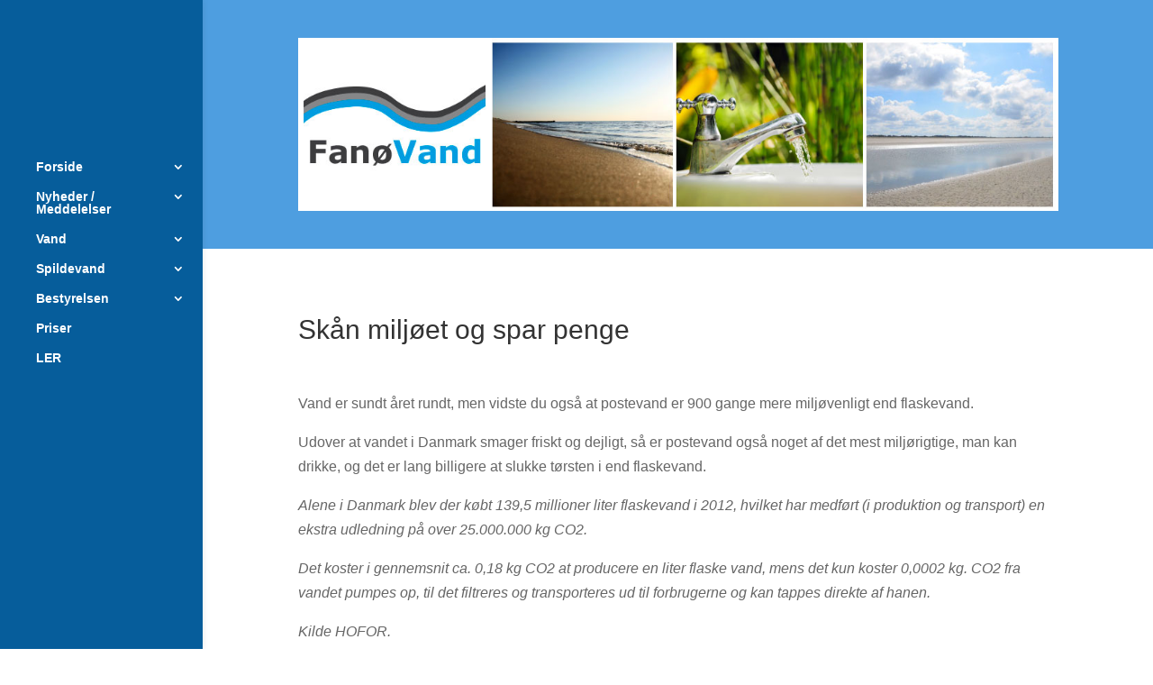

--- FILE ---
content_type: text/css
request_url: https://www.fanoevand.dk/wp-content/themes/fanoevand-child/style.css?ver=4.27.5
body_size: 185
content:
/* 
 Theme Name:     Fanoevand child
 Author:         Bethgrafik
 Author URI:     https://www.fanoevand.dk
 Template:       Divi
 Version:        v.01
 Description:   A Child Theme built using the elegantmarketplace.com Child theme maker
Developed by Andrew Palmer for Elegant Marketplace www.elegantmarketplace.com Free to use and duplicate as many times as you like
 Wordpress Version: 5.3
*/ 


/* ----------- PUT YOUR CUSTOM CSS BELOW THIS LINE -- DO NOT EDIT ABOVE THIS LINE --------------------------- */ 


